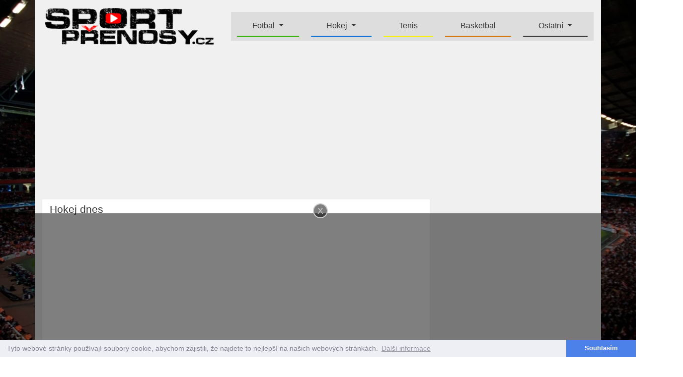

--- FILE ---
content_type: text/html; charset=UTF-8
request_url: https://www.sportprenosy.cz/sa112-hokej-dnes-online
body_size: 6364
content:
<!doctype html>
<html lang="cs">
  <head>
    <meta charset="utf-8">
    <meta name="viewport" content="width=device-width, initial-scale=1">
    <meta name="google-site-verification" content="nd7cPFiHe0PxxHHpdCjvEtXK104lu-zT93MaKcIJZJE" />  
    <meta name="author" content="Tom 2L">
    <meta name="robots" content="index,follow">                                           
    
    
    <meta name="description" content="Hokej dnes - dnešní hokejové zápasy online a zdarma. Vždy aktuální přenosy hokejových zápasů z domácích i zahraničních lig" lang="cs">
    <meta name="keywords" content="hokej dnes, hokejové zápasy, hokej online, hokej přenos zdarma" lang="cs">        
    
    <meta property="og:url"           content="https://www.sportprenosy.cz/sa112-hokej-dnes-online" />
    <meta property="og:type"          content="website" />
    <meta property="og:title"         content="Hokej dnes online" />
    <meta property="og:description"   content="Hokej dnes - to jsou v&scaron;echny dne&scaron;n&iacute;..." />
    <meta property="og:image"         content="https://www.sportprenosy.cz/img/logo_web.png" />
    <meta name="theme-color" content="#ffffff">
    
    <meta name="twitter:card" content="summary_large_image">
    <meta name="twitter:site" content="@sportprenosy">
    <meta name="twitter:title" content="Hokej dnes online">
    <meta name="twitter:description" content="Hokej dnes - to jsou v&scaron;echny dne&scaron;n&iacute;...">
    <meta name="twitter:image" content="https://www.sportprenosy.cz/img/logo_web.png">
    
    <link rel="apple-touch-icon" sizes="180x180" href="/favicon/apple-touch-icon.png">
    <link rel="icon" type="image/png" sizes="32x32" href="/favicon/favicon-32x32.png">
    <link rel="icon" type="image/png" sizes="16x16" href="/favicon.ico">
    <link rel="manifest" href="/favicon/site.webmanifest">
    <link rel="mask-icon" href="/favicon/safari-pinned-tab.svg" color="#5bbad5">
    <meta name="msapplication-TileColor" content="#2d89ef">
    
    <link rel="alternate" href="https://www.sportprenosy.cz/sa112-hokej-dnes-online" hreflang="cs-CZ" />

        <title>Hokej dnes online | SportPřenosy.cz - přenosy živě a zdarma</title>
    

    <link rel="stylesheet" href="https://use.fontawesome.com/releases/v5.8.1/css/all.css" integrity="sha384-50oBUHEmvpQ+1lW4y57PTFmhCaXp0ML5d60M1M7uH2+nqUivzIebhndOJK28anvf" crossorigin="anonymous" async>
    <link href="https://stackpath.bootstrapcdn.com/bootstrap/4.4.1/css/bootstrap.min.css" rel="stylesheet" integrity="sha384-Vkoo8x4CGsO3+Hhxv8T/Q5PaXtkKtu6ug5TOeNV6gBiFeWPGFN9MuhOf23Q9Ifjh" crossorigin="anonymous">
    <link rel="stylesheet" href="/css/compile.min.css">
    <script src="https://cdnjs.cloudflare.com/ajax/libs/jquery/3.4.1/jquery.min.js" integrity="sha256-CSXorXvZcTkaix6Yvo6HppcZGetbYMGWSFlBw8HfCJo=" crossorigin="anonymous"></script>
    <script src="https://stackpath.bootstrapcdn.com/bootstrap/4.4.1/js/bootstrap.bundle.min.js" integrity="sha384-6khuMg9gaYr5AxOqhkVIODVIvm9ynTT5J4V1cfthmT+emCG6yVmEZsRHdxlotUnm" crossorigin="anonymous"></script>
    <script src="/js/compile.min.js" ></script>
    
    

    <script async src="//pagead2.googlesyndication.com/pagead/js/adsbygoogle.js"></script>
    <link rel="canonical" href="https://www.sportprenosy.cz/sa112-hokej-dnes-online" />
    
    
    <!-- Google tag (gtag.js) -->
    <script async src="https://www.googletagmanager.com/gtag/js?id=G-HXH8X490LE"></script>
    <script>
      window.dataLayer = window.dataLayer || [];
      function gtag(){dataLayer.push(arguments);}
      gtag('js', new Date());
    
      gtag('config', 'G-HXH8X490LE');
    </script>

  </head>
  <body>
  <div class="bg"></div>
    <div class="page-root">
      <header>
      <div class="head container sticky-top py-3">
      <div class="skyscraper sticky-top left scrollFixed">      
      <ins class="adsbygoogle"
           data-ad-client="ca-pub-5300606543077479"
           data-ad-slot="9664370366"></ins>
      </div>
      <div class="skyscraper sticky-top right scrollFixed">
      <ins class="adsbygoogle"
           data-ad-client="ca-pub-5300606543077479"
           data-ad-slot="9441009088"></ins>
        </div>
        <!--<div class="topMenuButtons">
          <div class="col-12 tabletsConts mobileConts">
            <div class="tabletsConts mobileConts mb-2">
              <div class="row">  
                <div class="col">
                  <a class="btn btn-outline-danger btn-sm btn-block" href="/zive-prenosy/fotbal-online" role="button">Živé přenosy</a>
                </div>
                <div class="col">
                  <a class="btn btn-outline-danger btn-sm btn-block" href="/sestrihy" role="button">Sestřihy</a>
                </div>
              </div>                              
            </div>
          </div>
        </div>-->        
        <div class="row">          
          <div class="col-6 col-md-4"><a href="/"><div class="logo"><h1>Hokej dnes - online přenos všech zápasů, které se dnes hrají, zdarma</h1><h2>Živé sportovní přenosy, sestřihy, výsledky a aktuality online</h2></div></a></div>
          <div class="col-6 col-md-8 menu text-center">
            <div class="row tiles">
              <!--<div class="col">
                <div class="menu-tile prenosy">
                  <a href="/zive-prenosy/fotbal-online">
                  <div class="card">
                    <img class="card-img" src="/img/prenosy.webp" alt="Živé přenosy" title="Živé přenosy">
                    <img src="/img/live_ico2.png" class="position-absolute my-1 mx-1" alt="Živé přenosy ikona" title="Živé přenosy">
                    <span class="h2 position-absolute my-0 text-center">Živé přenosy</span>
                  </div>
                  </a>
                </div>
              </div>
              <div class="col px-0">
                <div class="menu-tile sestrihy">
                  <a href="/sestrihy">
                  <div class="card px-0">
                    <img class="card-img" src="/img/sestrihy.webp" alt="Sestřihy utkání" title="Sestřihy utkání">
                    <img src="/img/topcut_ico.png" class="position-absolute my-1 mx-1" alt="Sestřihy utkání ikona" title="Sestřihy utkání">
                    <span class="h2 position-absolute my-0 text-center">Sestřihy</span>
                  </div>
                  </a>
                </div>
              </div>
              <div class="col">
                <div class="menu-tile topprenosy">
                  <a href="/vysledky">
                  <div class="card">
                    <img class="card-img" src="/img/top-prenosy.webp" alt="Sportovní výsledky" title="Sportovní výsledky">
                    <img src="/img/vysl_ico.png" class="position-absolute my-1 mx-1" alt="Sportovní výsledky ikona" title="Sportovní výsledky">
                    <span class="position-absolute my-0 text-center">Sportovní výsledky</span>
                  </div>
                  </a>
                </div>
              </div>-->
            </div>
            
            <nav class="navbar navbar-expand-lg  nav-fill">
  <span class="navbar-text">&nbsp;</span>
  <button class="navbar-toggler" type="button" data-toggle="collapse" data-target="#navbarSupportedContent" aria-controls="navbarSupportedContent" aria-expanded="false" aria-label="Toggle navigation">
    <span class="navbar-toggler-icon fa fa-bars"></span>
  </button>

  <div class="collapse navbar-collapse" id="navbarSupportedContent">
    <ul class="navbar-nav mr-auto">
      
      <li class="nav-item dropdown">
        <a class="nav-link dropdown-toggle fotbal" href="/fotbal" id="navbarDropdownfotbal" role="button" aria-haspopup="true" aria-expanded="false">
          Fotbal        </a>
                <div class="dropdown-menu fotbal" aria-labelledby="navbarDropdownfotbal">

          <div class="bg"></div>
          <div class="container submenu ">
          
            <div class="row">
                          <div class="col-md-4">
               <ul class="nav flex-column">
                                <li class="nav-item">
                                    <a class="nav-link" href="/fotbal/liga-mistru">Liga mistrů</a>
                                  </li>
                                <li class="nav-item">
                                    <a class="nav-link" href="/fotbal/evropska-liga">Evropská liga</a>
                                  </li>
                                <li class="nav-item">
                                    <a class="nav-link" href="/fotbal/anglie">Anglie</a>
                                  </li>
                                <li class="nav-item">
                                    <a class="nav-link" href="/fotbal/nemecko">Německo</a>
                                  </li>
                                <li class="nav-item">
                                    <a class="nav-link" href="/fotbal/spanelsko">Španělsko</a>
                                  </li>
                                <li class="nav-item">
                                    <a class="nav-link" href="/fotbal/italie">Itálie</a>
                                  </li>
                                <li class="nav-item">
                                    <a class="nav-link" href="/fotbal/francie">Francie</a>
                                  </li>
                                <li class="nav-item">
                                    <a class="nav-link" href="/fotbal/ceska-republika">Česká republika</a>
                                  </li>
                              </ul>
              </div>
                            <div class="col-md-4">
               <ul class="nav flex-column">
                                <li class="nav-item">
                                    <a class="nav-link" href="/zive-prenosy/fotbal-online">Online přenosy</a>
                                  </li>
                                <li class="nav-item">
                                    <a class="nav-link" href="/fotbal/sestrihy">Sestřihy</a>
                                  </li>
                              </ul>
              </div>
                            <div class="col-md-4">
               <ul class="nav flex-column">
                                <li class="nav-item">
                                    <a class="nav-link" href="/fotbal/ceska-reprezentace">Česká reprezentace</a>
                                  </li>
                              </ul>
              </div>
              

            </div>
          </div>



        </div>
              </li>
       
      <li class="nav-item dropdown">
        <a class="nav-link dropdown-toggle hokej" href="/hokej" id="navbarDropdownhokej" role="button" aria-haspopup="true" aria-expanded="false">
          Hokej        </a>
                <div class="dropdown-menu hokej" aria-labelledby="navbarDropdownhokej">

          <div class="bg"></div>
          <div class="container submenu dark-text">
          
            <div class="row">
                          <div class="col-md-4">
               <ul class="nav flex-column">
                                <li class="nav-item">
                                    <a class="nav-link" href="/hokej/nhl">NHL</a>
                                  </li>
                                <li class="nav-item">
                                    <a class="nav-link" href="/hokej/khl">KHL</a>
                                  </li>
                                <li class="nav-item">
                                    <a class="nav-link" href="/hokej/extraliga">Extraliga</a>
                                  </li>
                              </ul>
              </div>
                            <div class="col-md-4">
               <ul class="nav flex-column">
                                <li class="nav-item">
                                    <a class="nav-link" href="/zive-prenosy/ledni-hokej-online">Online přenosy</a>
                                  </li>
                                <li class="nav-item">
                                    <a class="nav-link" href="/hokej/sestrihy">Sestřihy</a>
                                  </li>
                              </ul>
              </div>
                            <div class="col-md-4">
               <ul class="nav flex-column">
                                <li class="nav-item">
                                    <a class="nav-link" href="/hokej/ceska-reprezentace">Česká reprezentace</a>
                                  </li>
                                <li class="nav-item">
                                    <a class="nav-link" href="/hokej/ms-v-hokeji-2023">MS v hokeji 2023</a>
                                  </li>
                              </ul>
              </div>
              

            </div>
          </div>



        </div>
              </li>
       
      <li class="nav-item ">
        <a class="nav-link  tenis" href="/tenis" >
          Tenis        </a>
              </li>
       
      <li class="nav-item ">
        <a class="nav-link  basketbal" href="/basketbal" >
          Basketbal        </a>
              </li>
       
      <li class="nav-item dropdown">
        <a class="nav-link dropdown-toggle ostatni" href="/ostatni" id="navbarDropdownostatni" role="button" aria-haspopup="true" aria-expanded="false">
          Ostatní        </a>
                <div class="dropdown-menu ostatni" aria-labelledby="navbarDropdownostatni">

          <div class="bg"></div>
          <div class="container submenu ">
          
            <div class="row">
                          <div class="col-md-4">
               <ul class="nav flex-column">
                                <li class="nav-item">
                                    <a class="nav-link" href="/ostatni/zabava">Zábava</a>
                                  </li>
                              </ul>
              </div>
              

            </div>
          </div>



        </div>
              </li>
      
    </ul>
  </div>


</nav>
          </div>
        </div>
      </div>
      </header>
      <div class="site-content">
        <div class="root container">
         
          <div class="row">
            <div class="col-12 text-center adSpace topBanner">
              <div class="pcAd">
                <ins class="adsbygoogle"
                     data-ad-client="ca-pub-5300606543077479"
                     data-ad-slot="7567560764"
                     data-ad-format="auto"></ins>             
              </div>
              <div class="mobileAd">

              </div>
            </div>            
          </div>
        </div>
      <div class="root container py-3">
        <div class="row">
        <div class="col-12 text-center">
          <div class="content-side text-center">
            

          
          <div class="row">
  <div class="col-12">
   <div class="small-card text-left content sa112-hokej-dnes-online">


        <div class="col-12">
          <h3 class="text-left py-2">Hokej dnes</h3>
        </div>
        <div class="col-12 py-3">
      <div class="row">
      <div class="col-12 text-center adSpace articleTopAd">
     
        <!-- ArticleTopAd -->
        <ins class="adsbygoogle"
             data-ad-client="ca-pub-5300606543077479"
             data-ad-slot="8200782242"
             data-ad-format="auto"></ins>


      </div>      
      </div>
      </div>
      <div class="col-12 py-2 article_content">
          <p><p>Hokej dnes - to jsou v&scaron;echny dne&scaron;n&iacute; hokejov&eacute; přenosy z dom&aacute;c&iacute;ch i zahraničn&iacute;ch lig. V&scaron;echny online přenosy hokejov&yacute;ch z&aacute;pasů najdete na na&scaron;em webu vždy aktu&aacute;ln&iacute; a zdarma.&nbsp;</p>
<p>Kometa, Sparta, Třinec, Plzeň nebo Liberec? Ať už fand&iacute;te komukoliv, tak i&nbsp;dnes se hraje z&aacute;pas Va&scaron;eho obl&iacute;ben&eacute;ho hokejov&eacute;ho t&yacute;mu. Nezme&scaron;kejte ani minutu hry a sledujte cel&yacute; z&aacute;pas online a zdarma.&nbsp;</p></p>
      
      <div class="text-center">
      <a href="/zive-prenosy/ledni-hokej-online" class="mb-3 btn btn-outline-danger btn-lg">Aktuální živé přenosy</a>
      </div>
      </div>
      
      <div class="row">
      <div class="col-12 my-3 adSpace">
      <ins class="adsbygoogle"
           data-ad-format="autorelaxed"
           data-ad-client="ca-pub-5300606543077479"
           data-ad-slot="7683960548"
           data-matched-content-ui-type="image_card_stacked"
           data-matched-content-rows-num="2"
           data-matched-content-columns-num="3"
           data-ad-format="autorelaxed"></ins>
      </div>
      </div>
            
   </div>
  </div>
</div>
            
                                     
          </div>
          <div class="right-side text-center">
                                <!--<div class="row stream">
              <div class="col-12">
              <a href="/zive-prenosy/fotbal-online">
                <div class="card">
                  <img class="card-img" src="/img/live.webp" alt="Online přenosy" title="Online přenosy">
                  <span class="head position-absolute text-uppercase font-weight-bold my-2">Online přenosy</span>
                </div>
              </a>
              </div>
            </div>-->            
            <div class="row">
              <div class="col-12 ">
                                                    
              </div>
            </div>
            <div class="row">
              <div class="col-12 mt-2 fbPlugin"> 
                <div class="fb-page" data-href="https://www.facebook.com/sportprenosycz" data-width="300" data-small-header="false" data-adapt-container-width="true" data-hide-cover="false" data-show-facepile="false"><blockquote cite="https://www.facebook.com/sportprenosycz" class="fb-xfbml-parse-ignore"><a href="https://www.facebook.com/sportprenosycz">Sportpřenosy.cz - sport živě</a></blockquote></div>
              </div>                 
            </div>
            <div class="row">
            <div class="col-12 my-2 banner fixedBanner">              
              <script async src="//pagead2.googlesyndication.com/pagead/js/adsbygoogle.js"></script>
              
              <ins class="adsbygoogle"
                   data-ad-client="ca-pub-5300606543077479"
                   data-ad-slot="5724526286"></ins>
            </div>
            </div>
          </div>
          </div>
        </div>
        <div class="row">
          <div class="col-12 text-center adSpace mt-3 bottomBanner">
          
          
          <ins class="adsbygoogle"
               data-ad-client="ca-pub-5300606543077479"
               data-ad-slot="3232213010"
               data-ad-format="auto"></ins>
          </div>
        </div>


<footer class="page-footer font-small indigo mt-4">

    <div class="container">

        <div class="row pt-3 mb-0 text-center d-flex justify-content-center">

            <div class="col-md-3 mb-2">
                <span class="h5 text-uppercase font-weight-bold">
                    <a href="/">Úvodní stránka</a>
                </span>
            </div>

            <div class="col-md-4 mb-2">
                <span class="h5 text-uppercase font-weight-bold">
                    <a href="/zive-prenosy/fotbal-online">Sportovní online přenosy</a>
                </span>
            </div>

            <div class="col-md-3 mb-2">
                <span class="h5 text-uppercase font-weight-bold">
                    <a href="/sestrihy">Sestřihy utkání</a>
                </span>
            </div>


        </div>


        <hr class="rgba-white-light mx-3">


        <div class="row d-flex text-center justify-content-center mb-md-0 mb-4">


            <div class="col-md-10 col-12 mt-3">
                <p>Na webu sportsprenosy.cz najdete aktuální články za světa sportu a online přenosy sportovních událostí. Fotbal, hokej, tenis, basketbal a spoustu dalších. Každý den pro Vás máme sport živě, online a zdarma.</p>
                <br>
                <p>Videa a streamy (živé přenosy) nabízené ke zhlédnutí na stránce www.sportprenosy.cz nejsou pod správou tohoto webu. Na videa je odkazováno prostřednictvím serveru třetích stran, podobně, jako jsou sdílena videa ze serveru YouTube. Videa a streamy jsou volně dostupné na zahraničních webech, a to zdarma.</p>                
            </div>

        </div>
        <div class="row d-flex stext text-center justify-content-center mb-md-0 mb-4">    
            <div class="col-md-4 col-12 small">
            <h3>Fotbal live – fotbal živě</h3>
            S námi můžete sledovat fotbal živě ze všech koutů světa z pohodlí Vašeho domova. V kategorii můj fotbal můžete zvolit fotbal live nebo fotbal online a sledovat živé přenosy zdarma, které nabízí moderované živé sportovní přenosy z celého světa. Na našich stránkách se vysílá nejvyšší česká fotbalová Fortuna liga, Fortuna národní liga, ale například i Premier league, Bundesliga a Liga mistrů UEFA živě! V kategorii fotbalové výsledky naleznete aktuální tabulky, výsledky jednotlivých utkání a navíc záložku: výsledky fotbal. Fotbal je v České republice jeden z nejoblíbenějších sportů a proto Vám nabízíme všechny důležité novinky, informace, aktuální výsledky a hlavně již zmíněné živé přenosy zdarma!
            </div>
            <div class="col-md-4 col-12 small">
            <h3>Hokej online – hokej živě</h3>
            Na webu sportprenosy.cz naleznete živé přenosy zdarma – mimo jiné i hokej živě zdarma! Nezáleží, zda Vás zajímá Tipsport extraliga živě, NHL live nebo hledáte výsledky NHL online, KHL live, případně výsledky MS v hokeji 2018, všechno to naleznete na webu sportprenosy.cz. Český a zahraniční hokej nemusíte sledovat jen na ČT sport živě, ale vybrat si můžete hned z několika možností na našem webu a sledovat hokej živě na internetu. Speciální kapitolou je pak Tipsport extraliga ledního hokeje, kde je Vám k dispozici také extraliga tabulka, ve které naleznete všechny aktuální hokejové výsledky nejvyšší české hokejové soutěže. 
            </div>
            <div class="col-md-4 col-12 small">
            <h3>Živé přenosy – sport živě</h3>
            Přinášíme Vám živé přenosy zdarma. Pro sledování tv přenosů se nemusíte registrovat ani přihlašovat. Každý live sport stream, který je zveřejněn na webu sportprenosy.cz je zdarma. Sport živě tak můžete sledovat z pohodlí svého domova na počítači nebo v telefonu. Sportovní přenosy živě naleznete v záložce živé přenosy. Sledovat můžete mimo jiné i formule 1 živě nebo se i zpětně, podívat na formule 1 přenosy. Samozřejmě své místo u nás má hokej živě, fotbal živě a tenis živě! Hned vedle naleznete také sportovní výsledky z nejrůznějších sportovní odvětví. Veškerý sport živě na internetu můžete sledovat zdarma i na telefonu prostřednictvím našeho webu www.sportprenosy.cz.
            </div>

        </div>

        <div class="row py-3">


            <div class="col-md-12">

                <div class="mb-0 text-center">

                    <a href="https://www.facebook.com/sportprenosycz/" target="_blank" class="fb-ic">
                        <i class="fab fa-facebook-square"></i>
                    </a>
                    
                </div>
            </div>

        </div>

        <hr class="rgba-white-light mx-3">
        <div class="sa-list">
        <a class="small" href="/sa14-extraliga-ledniho-hokeje-zive-prenosy">Extraliga ledního hokeje</a> | <a class="small" href="/sa55-sport-online-zive">Sport online živě</a> | <a class="small" href="/sa56-sport-stream-live">Sport stream live</a> | <a class="small" href="/sa57-online-stream-zdarma">Online stream zdarma</a> | <a class="small" href="/sa58-live-sport-online">Live sport online</a> | <a class="small" href="/sa59-sport-stream-online">Sport stream online</a> | <a class="small" href="/sa61-sleduj-zdarma-stream">Sleduj zdarma stream</a> | <a class="small" href="/sa62-online-free-sport">Online free sport</a> | <a class="small" href="/sa63-fotbal-live-stream">Fotbal live stream</a> | <a class="small" href="/sa64-online-stream-hokej">Online stream lední hokej</a> | <a class="small" href="/sa65-zive-liga-mistru-live">Živě Liga mistrů live</a> | <a class="small" href="/sa66-online-liga-mistru">Online Liga mistrů přenos</a> | <a class="small" href="/sa67-liga-mistru-prenos">Fotbal Liga mistrů přenos</a> | <a class="small" href="/sa68-tenis-live-sport-online">Tenis live sport</a> | <a class="small" href="/sa69-fotbal-zive">Fotbal živě</a> | <a class="small" href="/sa70-hokej-zive-online">Hokej živě</a> | <a class="small" href="/sa72-sport-zive">Sport živě</a> | <a class="small" href="/sa73-tenis-zive-online">Tenis živě online</a> | <a class="small" href="/sa88-zive-prenosy">Živé přenosy</a> | <a class="small" href="/sa119-ms-v-hokeji-mistrovstvi-sveta-v-lednim-hokeji">MS v hokeji - Mistrovství světa v ledním hokeji</a> | <a class="small" href="/sa120-program-a-vysledky-ms-v-hokeji">Program a výsledky ms v hokeji</a> | <a class="small" href="/sa121-aktualni-zapasy-na-ms-v-hokeji">Aktuální zápasy na ms v hokeji</a> | <a class="small" href="/sa141-tipsport-extraliga-ledniho-hokeje-zive">Tipsport extraliga ledního hokeje živě</a> | <a class="small" href="/sa142-sport-cz-sportovni-vysledky-a-zpravodajstvi">Sport.cz - sportovní výsledky a zpravodajství</a> | <a class="small" href="/sa143-slavia-barcelona-zive">Slavia Barcelona živě</a> | <a class="small" href="/sa145-hokej-online-zive-prenosy">Hokej online</a> | <a class="small" href="/sa146-esport-online-elektronicky-sport">Esport online - elektronický sport</a> | <a class="small" href="/sa147-fotbal-zive-fotbal-live-stream">Fotbal živě - fotbal live stream</a>        </div>
        <hr class="rgba-white-light mx-3">
    </div>

    <div class="footer-copyright py-3 text-center">
        © 2018 - 2026 <a href="/">SportPřenosy.cz</a> <small>wed</small> | <a href="/docs/podminky.pdf" target="_blank">Podmínky použití</a> | <a href="/kontakt">Kontakt</a><div class="hidden"> | <a href="https://www.onlinesportlivestream.com/">onlinesportlivestream.com/</a></div><div class="hidden">Czechia web</div><div class="hidden remote_addr">3.15.193.145</div><div class="hidden CCode"></div><div class="hidden lang"></div>
    </div>


</footer>

                     
     <div class="fixed-bottom bottomFixAd">
      <div class="bottomFixAdPlace">             
        <div class="pcAd">
        <ins class="adsbygoogle"
             data-ad-client="ca-pub-5300606543077479"
             data-ad-slot="1108258308"
             data-ad-format="auto"></ins>
        </div>
        
        <div class="mobileAd">
        <ins class="adsbygoogle"
             data-ad-client="ca-pub-5300606543077479"
             data-ad-slot="4191385515"></ins>
        </div>
        
        <div class="closeButt">X</div>    
      </div>
      </div>            
      </div>
      </div>  
    </div>
    

<script async src="https://www.googletagmanager.com/gtag/js?id=UA-118109144-1"></script>
<script>
  window.dataLayer = window.dataLayer || [];
  function gtag(){dataLayer.push(arguments);}
  gtag('js', new Date());

  gtag('config', 'UA-118109144-1');
</script>

<script type='application/ld+json'> 
{
  "@context": "http://www.schema.org",
  "@type": "WebSite",
  "name": "SportPřenosy.cz",
  "alternateName": "SportPřenosy.cz - sportovní přenosy živě zdarma",
  "url": "https://www.sportprenosy.cz/"
}
</script>



  </body>
</html>


--- FILE ---
content_type: text/html; charset=utf-8
request_url: https://www.google.com/recaptcha/api2/aframe
body_size: 224
content:
<!DOCTYPE HTML><html><head><meta http-equiv="content-type" content="text/html; charset=UTF-8"></head><body><script nonce="hLT8ua_7W5ooZ3iB2yjQzw">/** Anti-fraud and anti-abuse applications only. See google.com/recaptcha */ try{var clients={'sodar':'https://pagead2.googlesyndication.com/pagead/sodar?'};window.addEventListener("message",function(a){try{if(a.source===window.parent){var b=JSON.parse(a.data);var c=clients[b['id']];if(c){var d=document.createElement('img');d.src=c+b['params']+'&rc='+(localStorage.getItem("rc::a")?sessionStorage.getItem("rc::b"):"");window.document.body.appendChild(d);sessionStorage.setItem("rc::e",parseInt(sessionStorage.getItem("rc::e")||0)+1);localStorage.setItem("rc::h",'1769505685067');}}}catch(b){}});window.parent.postMessage("_grecaptcha_ready", "*");}catch(b){}</script></body></html>